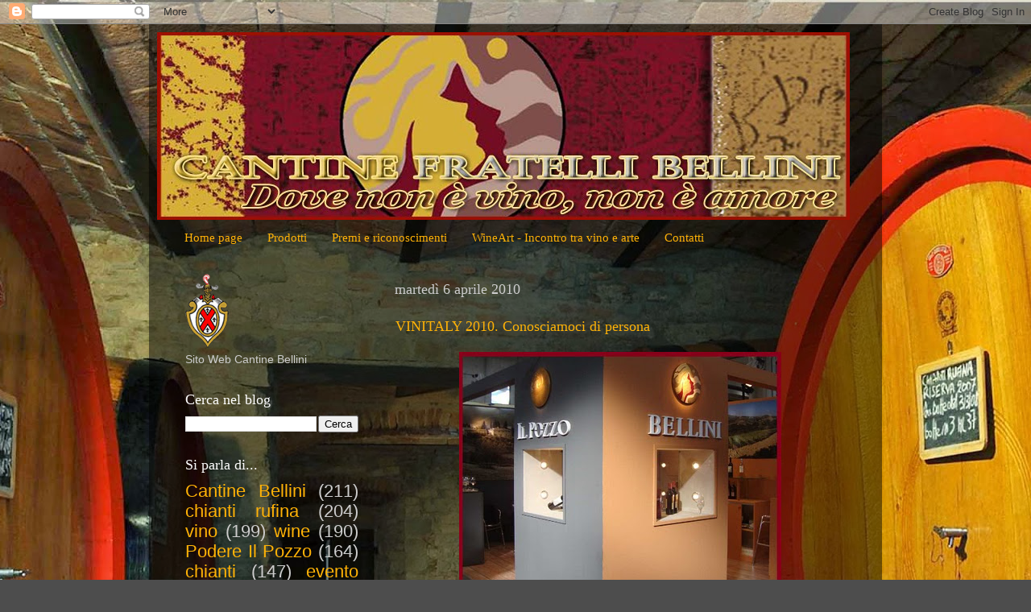

--- FILE ---
content_type: text/html; charset=UTF-8
request_url: https://bellinicantine.blogspot.com/b/stats?style=WHITE_TRANSPARENT&timeRange=ALL_TIME&token=APq4FmDJbmbZMeNPy61CQ1tNKchHv-Doy0Pr5GhjkPTgiNrIsRlwK4mfeQ7p9fi7t2NQ1mW_Rz4UUyPSIyfXCw3QZmSWuKE4tg
body_size: -20
content:
{"total":194993,"sparklineOptions":{"backgroundColor":{"fillOpacity":0.1,"fill":"#ffffff"},"series":[{"areaOpacity":0.3,"color":"#fff"}]},"sparklineData":[[0,5],[1,4],[2,3],[3,3],[4,9],[5,4],[6,8],[7,3],[8,4],[9,6],[10,37],[11,30],[12,31],[13,40],[14,59],[15,57],[16,99],[17,10],[18,9],[19,17],[20,47],[21,3],[22,32],[23,35],[24,61],[25,60],[26,63],[27,12],[28,37],[29,12]],"nextTickMs":1800000}